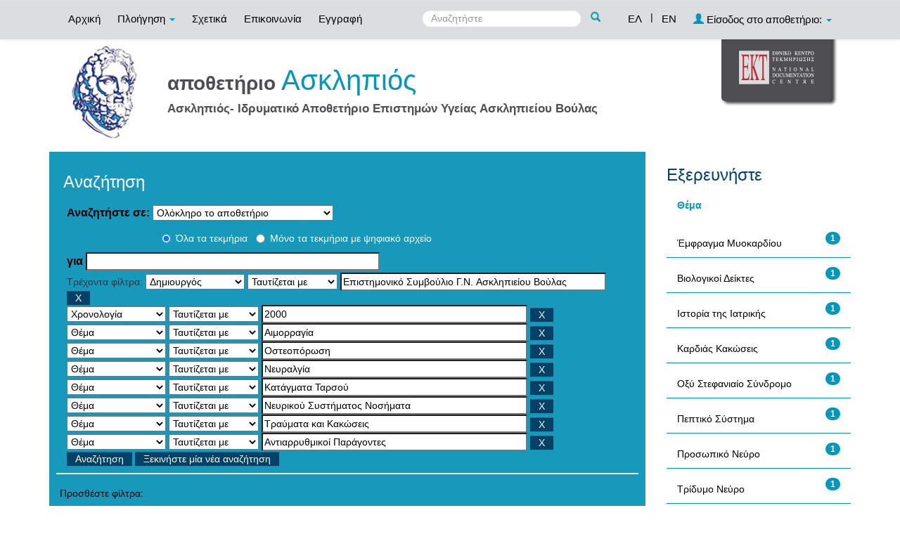

--- FILE ---
content_type: text/html;charset=UTF-8
request_url: https://repository-asklepieio.ekt.gr/asklepius/simple-search?query=&sort_by=score&order=asc&rpp=10&filter_field_1=search_dc.creator&filter_type_1=equals&filter_value_1=%CE%95%CF%80%CE%B9%CF%83%CF%84%CE%B7%CE%BC%CE%BF%CE%BD%CE%B9%CE%BA%CF%8C+%CE%A3%CF%85%CE%BC%CE%B2%CE%BF%CF%8D%CE%BB%CE%B9%CE%BF+%CE%93.%CE%9D.+%CE%91%CF%83%CE%BA%CE%BB%CE%B7%CF%80%CE%B9%CE%B5%CE%AF%CE%BF%CF%85+%CE%92%CE%BF%CF%8D%CE%BB%CE%B1%CF%82&filter_field_2=search_dc.date&filter_type_2=equals&filter_value_2=2000&filter_field_3=search_ekt.subject&filter_type_3=equals&filter_value_3=%CE%91%CE%B9%CE%BC%CE%BF%CF%81%CF%81%CE%B1%CE%B3%CE%AF%CE%B1&filter_field_4=search_ekt.subject&filter_type_4=equals&filter_value_4=%CE%9F%CF%83%CF%84%CE%B5%CE%BF%CF%80%CF%8C%CF%81%CF%89%CF%83%CE%B7&filter_field_5=search_ekt.subject&filter_type_5=equals&filter_value_5=%CE%9D%CE%B5%CF%85%CF%81%CE%B1%CE%BB%CE%B3%CE%AF%CE%B1&filter_field_6=search_ekt.subject&filter_type_6=equals&filter_value_6=%CE%9A%CE%B1%CF%84%CE%AC%CE%B3%CE%BC%CE%B1%CF%84%CE%B1+%CE%A4%CE%B1%CF%81%CF%83%CE%BF%CF%8D&filter_field_7=search_ekt.subject&filter_type_7=equals&filter_value_7=%CE%9D%CE%B5%CF%85%CF%81%CE%B9%CE%BA%CE%BF%CF%8D+%CE%A3%CF%85%CF%83%CF%84%CE%AE%CE%BC%CE%B1%CF%84%CE%BF%CF%82+%CE%9D%CE%BF%CF%83%CE%AE%CE%BC%CE%B1%CF%84%CE%B1&filter_field_8=search_ekt.subject&filter_type_8=equals&filter_value_8=%CE%A4%CF%81%CE%B1%CF%8D%CE%BC%CE%B1%CF%84%CE%B1+%CE%BA%CE%B1%CE%B9+%CE%9A%CE%B1%CE%BA%CF%8E%CF%83%CE%B5%CE%B9%CF%82&etal=0&filtername=search_ekt.subject&filterquery=%CE%91%CE%BD%CF%84%CE%B9%CE%B1%CF%81%CF%81%CF%85%CE%B8%CE%BC%CE%B9%CE%BA%CE%BF%CE%AF+%CE%A0%CE%B1%CF%81%CE%AC%CE%B3%CE%BF%CE%BD%CF%84%CE%B5%CF%82&filtertype=equals
body_size: 9463
content:























<!DOCTYPE html>
<html>
<head>
    <title>Γενικό Νοσοκομείο Ασκληπιείο Βούλας, Βιβλιοθήκη: Αναζήτηση</title>
    <meta http-equiv="Content-Type" content="text/html; charset=UTF-8" />
    <meta name="Generator" content="DSpace 4.2" />
    <meta name="viewport" content="width=device-width, initial-scale=1.0">
    <link rel="shortcut icon" href="/asklepius/favicon.ico" type="image/x-icon"/>
    <link rel="stylesheet" href="/asklepius/static/css/jquery-ui-1.10.3.custom/redmond/jquery-ui-1.10.3.custom.css" type="text/css" />
    <link rel="stylesheet" href="/asklepius/static/css/bootstrap/bootstrap.min.css" type="text/css" />
    <link rel="stylesheet" href="/asklepius/static/css/bootstrap/bootstrap-theme.min.css" type="text/css" />
    <link rel="stylesheet" href="/asklepius/static/css/bootstrap/dspace-theme.css" type="text/css" />
    <script type="59530384cdcd62c4cabda701-text/javascript" src="/asklepius/boxover.js" charset="utf-8"></script>
    <script type="59530384cdcd62c4cabda701-text/javascript" src="/asklepius/bsn.AutoSuggest_2.1.3.js" charset="utf-8"></script>
    <link rel="stylesheet" href="/asklepius/autosuggest_inquisitor.css" type="text/css" media="screen" charset="utf-8">
    
    <link rel="search" type="application/opensearchdescription+xml" href="/asklepius/open-search/description.xml" title="DSpace"/>
    

	
	
		<!-- Bootstrap styles -->
		<!-- <link rel="stylesheet" href="//netdna.bootstrapcdn.com/bootstrap/3.2.0/css/bootstrap.min.css"> -->
		<!-- Generic page styles -->
		<!-- <link rel="stylesheet" href="css/style.css"> -->
		<!-- blueimp Gallery styles -->
		<link rel="stylesheet" href="../fileupload/css/blueimp-gallery.min.css">
		<!-- CSS to style the file input field as button and adjust the Bootstrap progress bars -->
		<link rel="stylesheet" href="../fileupload/css/jquery.fileupload.css">
		<link rel="stylesheet" href="../fileupload/css/jquery.fileupload-ui.css">
		<!-- CSS adjustments for browsers with JavaScript disabled -->
		<noscript><link rel="stylesheet" href="../fileupload/css/jquery.fileupload-noscript.css"></noscript>
		<noscript><link rel="stylesheet" href="../fileupload/css/jquery.fileupload-ui-noscript.css"></noscript>
	
	
    <script type="59530384cdcd62c4cabda701-text/javascript" src="/asklepius/static/js/jquery/jquery-1.10.2.min.js"></script>
    <script type="59530384cdcd62c4cabda701-text/javascript" src='/asklepius/static/js/jquery/jquery-ui-1.10.3.custom.min.js'></script>
    <script type="59530384cdcd62c4cabda701-text/javascript" src='/asklepius/static/js/bootstrap/bootstrap.min.js'></script>
    <script type="59530384cdcd62c4cabda701-text/javascript" src='/asklepius/static/js/holder.js'></script>
    <script type="59530384cdcd62c4cabda701-text/javascript" src="/asklepius/utils.js"></script>
    <script type="59530384cdcd62c4cabda701-text/javascript" src="/asklepius/static/js/choice-support.js"> </script>
    <script type="59530384cdcd62c4cabda701-text/javascript" src="//s7.addthis.com/js/300/addthis_widget.js#pubid=ra-53b28ac202ac6926"></script>


    
    
    <script type="59530384cdcd62c4cabda701-text/javascript">
        var jQ = jQuery.noConflict();
        jQ(document).ready(function() {
            jQ( "#spellCheckQuery").click(function(){
                jQ("#query").val(jQ(this).attr('data-spell'));
                jQ("#main-query-submit").click();
            });
            jQ( "#filterquery" )
                    .autocomplete({
                        source: function( request, response ) {
                            jQ.ajax({
                                url: "/asklepius/json/discovery/autocomplete?query=&filter_field_1=search_dc.creator&filter_type_1=equals&filter_value_1=%CE%95%CF%80%CE%B9%CF%83%CF%84%CE%B7%CE%BC%CE%BF%CE%BD%CE%B9%CE%BA%CF%8C+%CE%A3%CF%85%CE%BC%CE%B2%CE%BF%CF%8D%CE%BB%CE%B9%CE%BF+%CE%93.%CE%9D.+%CE%91%CF%83%CE%BA%CE%BB%CE%B7%CF%80%CE%B9%CE%B5%CE%AF%CE%BF%CF%85+%CE%92%CE%BF%CF%8D%CE%BB%CE%B1%CF%82&filter_field_2=search_dc.date&filter_type_2=equals&filter_value_2=2000&filter_field_3=search_ekt.subject&filter_type_3=equals&filter_value_3=%CE%91%CE%B9%CE%BC%CE%BF%CF%81%CF%81%CE%B1%CE%B3%CE%AF%CE%B1&filter_field_4=search_ekt.subject&filter_type_4=equals&filter_value_4=%CE%9F%CF%83%CF%84%CE%B5%CE%BF%CF%80%CF%8C%CF%81%CF%89%CF%83%CE%B7&filter_field_5=search_ekt.subject&filter_type_5=equals&filter_value_5=%CE%9D%CE%B5%CF%85%CF%81%CE%B1%CE%BB%CE%B3%CE%AF%CE%B1&filter_field_6=search_ekt.subject&filter_type_6=equals&filter_value_6=%CE%9A%CE%B1%CF%84%CE%AC%CE%B3%CE%BC%CE%B1%CF%84%CE%B1+%CE%A4%CE%B1%CF%81%CF%83%CE%BF%CF%8D&filter_field_7=search_ekt.subject&filter_type_7=equals&filter_value_7=%CE%9D%CE%B5%CF%85%CF%81%CE%B9%CE%BA%CE%BF%CF%8D+%CE%A3%CF%85%CF%83%CF%84%CE%AE%CE%BC%CE%B1%CF%84%CE%BF%CF%82+%CE%9D%CE%BF%CF%83%CE%AE%CE%BC%CE%B1%CF%84%CE%B1&filter_field_8=search_ekt.subject&filter_type_8=equals&filter_value_8=%CE%A4%CF%81%CE%B1%CF%8D%CE%BC%CE%B1%CF%84%CE%B1+%CE%BA%CE%B1%CE%B9+%CE%9A%CE%B1%CE%BA%CF%8E%CF%83%CE%B5%CE%B9%CF%82&filter_field_9=search_ekt.subject&filter_type_9=equals&filter_value_9=%CE%91%CE%BD%CF%84%CE%B9%CE%B1%CF%81%CF%81%CF%85%CE%B8%CE%BC%CE%B9%CE%BA%CE%BF%CE%AF+%CE%A0%CE%B1%CF%81%CE%AC%CE%B3%CE%BF%CE%BD%CF%84%CE%B5%CF%82",
                                dataType: "json",
                                cache: false,
                                data: {
                                    auto_idx: jQ("#filtername").val(),
                                    auto_query: request.term,
                                    auto_sort: 'count',
                                    auto_type: jQ("#filtertype").val(),
                                    location: ''
                                },
                                success: function( data ) {
                                    response( jQ.map( data.autocomplete, function( item ) {
                                        var tmp_val = item.authorityKey;
                                        if (tmp_val == null || tmp_val == '')
                                        {
                                            tmp_val = item.displayedValue;
                                        }
                                        return {
                                            label: item.displayedValue + " (" + item.count + ")",
                                            value: tmp_val
                                        };
                                    }))
                                }
                            })
                        }
                    });
        });
        function validateFilters() {
            return document.getElementById("filterquery").value.length > 0;
        }
    </script>
    


    <!-- HTML5 shim and Respond.js IE8 support of HTML5 elements and media queries -->
    <!--[if lt IE 9]>
    <script src="/asklepius/static/js/html5shiv.js"></script>
    <script src="/asklepius/static/js/respond.min.js"></script>
    <![endif]-->
</head>



<body class="undernavigation">
<a class="sr-only" href="#content">Skip navigation</a>
<header class="navbar navbar-inverse navbar-fixed-top">
    
    <div class="container">
        



























       <div class="navbar-header">
         <button type="button" class="navbar-toggle" data-toggle="collapse" data-target=".navbar-collapse">
           <span class="icon-bar"></span>
           <span class="icon-bar"></span>
           <span class="icon-bar"></span>
         </button>

       </div>
       <nav class="collapse navbar-collapse bs-navbar-collapse" role="navigation">
         <ul class="nav navbar-nav">
           <li class=""><a href="/asklepius/">
		   
		   Αρχική</a></li>

           <li class="dropdown">
             <a href="#" class="dropdown-toggle" data-toggle="dropdown">
			 
		   Πλοήγηση <b class="caret"></b></a>
             <ul class="dropdown-menu">
               <li><a href="/asklepius/community-list">Συλλογές & Ομάδες Τεκμηρίων</a></li>
				<li class="divider"></li>
				<li class="dropdown-header">Πλοηγηθείτε ανά</li>
				

				
				      			<li><a href="/asklepius/browse?type=dctitle">Τίτλος</a></li>
					
				      			<li><a href="/asklepius/browse?type=dccreator">Δημιουργός</a></li>
					
				      			<li><a href="/asklepius/browse?type=dcdate">Χρονολογία</a></li>
					
				      			<li><a href="/asklepius/browse?type=ektsubject">Θέμα</a></li>
					
				      			<li><a href="/asklepius/browse?type=ekttypequalifiedB">Εξειδίκευση τύπου</a></li>
					

				
				
            </ul>
          </li>
          
		
		  <li class=""><a href="/asklepius/about">
		  
		   Σχετικά</a></li>
		  
		  
		  	<li class=""><a href="/asklepius/feedback">
			
		   Επικοινωνία</a> </li>
    	  
 
          
          <li><a href="/asklepius/register">
		  
		   Εγγραφή</a></li>
          
       </ul>
       <div class="nav navbar-nav navbar-right">
		<ul class="nav navbar-nav navbar-right">
			
			

            
            <li class="active"><a href="javascript:void(null)" onclick="if (!window.__cfRLUnblockHandlers) return false; changeLangTo('el')" data-cf-modified-59530384cdcd62c4cabda701-="">
                ΕΛ</a>
            </li>
            

            <li class="nav-sep">|</li>


            
            <li class=""><a href="javascript:void(null)" onclick="if (!window.__cfRLUnblockHandlers) return false; changeLangTo('en')" data-cf-modified-59530384cdcd62c4cabda701-="">
                EN</a>
            </li>
            
            
            
         <li class="dropdown">
         
             <a href="#" class="dropdown-toggle" data-toggle="dropdown"><span class="glyphicon glyphicon-user"></span> Είσοδος στο αποθετήριο: <b class="caret"></b></a>
	
             <ul class="dropdown-menu">
               <li><a href="/asklepius/mydspace">Το αποθετήριό μου</a></li>
               <li><a href="/asklepius/subscribe">Λάβετε ενημερώσεις<br/>με email</a></li>
               <li><a href="/asklepius/profile">Επεξεργαστείτε το προφίλ σας</a></li>

		
             </ul>
           </li>
          </ul>

	
	<form method="get" action="/asklepius/simple-search" class="navbar-form navbar-right" scope="search">
	    <div class="form-group">
          <input type="text" class="form-control" placeholder="Αναζητήστε" name="query" id="tequery" size="25"/>
        </div>
        <button type="submit" class="btn btn-primary"><span class="glyphicon glyphicon-search"></span></button>

	</form></div>
	
	
	<!-- Added to reload without loosing the parameters -->
    <script type="59530384cdcd62c4cabda701-text/javascript">
        function changeLangTo(locale) {
            var s = document.location.toString();
            
            if (s.indexOf("?") == -1) {
                document.location = document.location + '?locale=' + locale;
            } else {
            	var hasAnchor = false;
            	var location = s;
            	if (s.indexOf("#facetsanchor") != -1) {
            		hasAnchor = true;
            		location = s.replace("#facetsanchor", "");
            	}
            	if (location.indexOf("locale") == -1) {
                	location = location + '&locale=' + locale;
                } else if (s.indexOf("?locale") == -1) {
                	location = location.substring(0, location.indexOf("&locale"))
                            + location.substring(location.indexOf("&locale") + 10)
                            + '&locale=' + locale;
                } else {
                	location = location.substring(0, location.indexOf("?"))
                            + '?locale=' + locale
                            + location.substring(location.indexOf("?") + 10);
                }
            	
                if (hasAnchor){
                	location = location + "#facetsanchor";
                }
                
                document.location = location;
            }
        }
    </script>
    <!-- End of Script -->
    
    
    </nav>

    </div>
    
</header>

<main id="content" role="main">
    <div class="container banner" id="container_header">
        <!--<div class="row">
		<div class="col-md-9 brand">
		<h1>DSpace <small>JSPUI</small></h1>
        <h4>DSpace preserves and enables easy and open access to all types of digital content including text, images, moving images, mpegs and data sets</h4> <a href="http://www.dspace.org"><button class="btn btn-primary">Learn More</button></a>
        </div>-->

        
        		<div class="col-md-10 banner1">
					<div style="height:150px; float:left;" >
						<a href="/asklepius"><img class="pull-left" style="height:150px;" src="/asklepius/image/repo_logo_el.jpg" style="border:0"></a>
					</div>
					
					
					<div style="float:left; padding-left: 20px;">
					<div class="repo-title-div">
						<span class="repo">
							αποθετήριο
						</span>
						<span class="repo_name">
							Ασκληπιός
						</span>
					</div>
					<div class="repo-detail1-div">
						<span class="repo_details1">
							Ασκληπιός- Ιδρυματικό Αποθετήριο Επιστημών Υγείας Ασκληπιείου Βούλας
						</span>
					</div>
					
					<div class="repo-detail2-div">
						<span class="repo_details">
							
						</span>
					</div>
					</div>
					
				</div>
				<div class="col-md-2 banner2">
					<a href="http://www.ekt.gr/"><img class="pull-right" src="//footer.ekt.gr/footer/resources/image/logo_EKT.png"></a>
				</div>
			
            
			<div class="row banner-line"></div>
        </div>
    </div>
    
    <div class="container">
            
        <div class="row">
            <div class="col-md-9">
                    














































<div class="search_up" id="search_up_discovery">
    <h2>Αναζήτηση</h2>

    <div class="discovery-search-form panel panel-default">
            
        <div class="discovery-query panel-heading">
            <form action="simple-search" method="get">
                <label for="tlocation">
                    Αναζητήστε σε:
                </label>
                <select name="location" id="tlocation">
                    
                        
                    <option selected="selected" value="/">Ολόκληρο το αποθετήριο</option>
                    
                    <option value="11642/1" >
                        Τύποι τεκμηρίων</option>
                    
                    <option value="11642/2" >
                        &nbsp;&nbsp;Κείμενο</option>
                    
                    <option value="11642/5" >
                        &nbsp;&nbsp;Υλικό Προβολής & Βιντεοσκοπήσεις</option>
                    
                    <option value="11642/7" >
                        &nbsp;&nbsp;Δισδιάστατα Γραφικά</option>
                    
                    <option value="11642/9" >
                        &nbsp;&nbsp;Σύνολα Δεδομένων</option>
                    
                    <option value="11642/10" >
                        Ιατρική</option>
                    
                    <option value="11642/11" >
                        &nbsp;&nbsp;Καρδιολογία</option>
                    
                    <option value="11642/17" >
                        &nbsp;&nbsp;Ορθοπαιδική</option>
                    
                    <option value="11642/18" >
                        &nbsp;&nbsp;Ουρολογία</option>
                    
                    <option value="11642/56" >
                        &nbsp;&nbsp;Ιατρική</option>
                    
                    <option value="11642/668" >
                        &nbsp;&nbsp;Οδοντιατρική</option>
                    
                    <option value="11642/19" >
                        Νοσηλευτική</option>
                    
                    <option value="11642/20" >
                        &nbsp;&nbsp;Πρωτόκολλα & Διαδικασίες</option>
                    
                    <option value="11642/47" >
                        &nbsp;&nbsp;Νοσηλευτική</option>
                    
                    <option value="11642/21" >
                        Άλλες Επιστήμες Υγείας</option>
                    
                    <option value="11642/23" >
                        &nbsp;&nbsp;Φυσικοθεραπεία</option>
                    
                    <option value="11642/57" >
                        &nbsp;&nbsp;Επιστήμες Υγείας</option>
                    
                    <option value="11642/24" >
                        Διοίκηση στις Επιστήμες Υγείας</option>
                    
                    <option value="11642/25" >
                        &nbsp;&nbsp;Ιατρική Βιβλιοθηκονομία</option>
                    
                    <option value="11642/60" >
                        &nbsp;&nbsp;Διοίκηση Νοσοκομείων</option>
                    
                    <option value="11642/26" >
                        Πληροφορίες για Ασθενείς</option>
                    
                    <option value="11642/27" >
                        &nbsp;&nbsp;Πληροφορίες για Ασθενείς</option>
                    
                    <option value="11642/28" >
                        Iστορικό Αρχείο Ασκληπιείου</option>
                    
                    <option value="11642/29" >
                        &nbsp;&nbsp;Iστορικό Αρχείο Ασκληπιείου</option>
                    
                    <option value="11642/180" >
                        &nbsp;&nbsp;Ασκληπιειακά Χρονικά</option>
                                                    </select>
					
					
					<!-- Search only for items with full text digital file -->
					
						<div class="radio row">
							<div class="col-md-8 col-md-offset-2 col-sm-9 col-sm-offset-3 col-xs-9 col-xs-offset-3">
								
									<div class="row">
										<div class="col-md-3">
											<input type="radio" id="radio1" checked="checked" name="digonly" value="false">Όλα τα τεκμήρια</input>
										</div>
										<div class="col-md-6">
											<input type="radio" id="radio2" name="digonly" value="true">Μόνο τα τεκμήρια με ψηφιακό αρχείο</input>
										</div>
									</div>
								
							</div>
						</div>
					
		
		
                <label for="query">για</label>
                <input type="text" size="50" id="query" name="query" value=""/>

                
                <input type="hidden" value="10" name="rpp" />
                <input type="hidden" value="score" name="sort_by" />
                <input type="hidden" value="asc" name="order" />
                
                <div class="discovery-search-appliedFilters">
                    <span>Τρέχοντα φίλτρα:</span>
                    
                    <select id="filter_field_1" name="filter_field_1">
                        <option value="search_dc.title">Τίτλος</option><option value="search_dc.contributor">Συντελεστής</option><option value="search_dc.creator" selected="selected">Δημιουργός</option><option value="search_dc.date">Χρονολογία</option><option value="search_ekt.subject.keywords">Λέξεις-Κλειδιά</option><option value="search_ekt.subject">Θέμα</option><option value="search_ekt.type.qualifiedB">Εξειδίκευση τύπου </option><option value="search_dc.identifier">Προσδιοριστής</option>
                    </select>
                    <select id="filter_type_1" name="filter_type_1">
                        <option value="equals" selected="selected">Ταυτίζεται με</option><option value="contains">Περιέχει</option><option value="notequals">Δεν ταυτίζεται με</option><option value="notcontains">Δεν περιέχει</option>
                    </select>
                    <input type="text" id="filter_value_1" name="filter_value_1" value="&Epsilon;&pi;&iota;&sigma;&tau;&eta;&mu;&omicron;&nu;&iota;&kappa;&#972; &Sigma;&upsilon;&mu;&beta;&omicron;&#973;&lambda;&iota;&omicron; &Gamma;.&Nu;. &Alpha;&sigma;&kappa;&lambda;&eta;&pi;&iota;&epsilon;&#943;&omicron;&upsilon; &Beta;&omicron;&#973;&lambda;&alpha;&sigmaf;" size="45"/>
                    <input class="btn btn-default" type="submit" id="submit_filter_remove_1" name="submit_filter_remove_1" value="X" />
                    <br/>
                    
                    <select id="filter_field_2" name="filter_field_2">
                        <option value="search_dc.title">Τίτλος</option><option value="search_dc.contributor">Συντελεστής</option><option value="search_dc.creator">Δημιουργός</option><option value="search_dc.date" selected="selected">Χρονολογία</option><option value="search_ekt.subject.keywords">Λέξεις-Κλειδιά</option><option value="search_ekt.subject">Θέμα</option><option value="search_ekt.type.qualifiedB">Εξειδίκευση τύπου </option><option value="search_dc.identifier">Προσδιοριστής</option>
                    </select>
                    <select id="filter_type_2" name="filter_type_2">
                        <option value="equals" selected="selected">Ταυτίζεται με</option><option value="contains">Περιέχει</option><option value="notequals">Δεν ταυτίζεται με</option><option value="notcontains">Δεν περιέχει</option>
                    </select>
                    <input type="text" id="filter_value_2" name="filter_value_2" value="2000" size="45"/>
                    <input class="btn btn-default" type="submit" id="submit_filter_remove_2" name="submit_filter_remove_2" value="X" />
                    <br/>
                    
                    <select id="filter_field_3" name="filter_field_3">
                        <option value="search_dc.title">Τίτλος</option><option value="search_dc.contributor">Συντελεστής</option><option value="search_dc.creator">Δημιουργός</option><option value="search_dc.date">Χρονολογία</option><option value="search_ekt.subject.keywords">Λέξεις-Κλειδιά</option><option value="search_ekt.subject" selected="selected">Θέμα</option><option value="search_ekt.type.qualifiedB">Εξειδίκευση τύπου </option><option value="search_dc.identifier">Προσδιοριστής</option>
                    </select>
                    <select id="filter_type_3" name="filter_type_3">
                        <option value="equals" selected="selected">Ταυτίζεται με</option><option value="contains">Περιέχει</option><option value="notequals">Δεν ταυτίζεται με</option><option value="notcontains">Δεν περιέχει</option>
                    </select>
                    <input type="text" id="filter_value_3" name="filter_value_3" value="&Alpha;&iota;&mu;&omicron;&rho;&rho;&alpha;&gamma;&#943;&alpha;" size="45"/>
                    <input class="btn btn-default" type="submit" id="submit_filter_remove_3" name="submit_filter_remove_3" value="X" />
                    <br/>
                    
                    <select id="filter_field_4" name="filter_field_4">
                        <option value="search_dc.title">Τίτλος</option><option value="search_dc.contributor">Συντελεστής</option><option value="search_dc.creator">Δημιουργός</option><option value="search_dc.date">Χρονολογία</option><option value="search_ekt.subject.keywords">Λέξεις-Κλειδιά</option><option value="search_ekt.subject" selected="selected">Θέμα</option><option value="search_ekt.type.qualifiedB">Εξειδίκευση τύπου </option><option value="search_dc.identifier">Προσδιοριστής</option>
                    </select>
                    <select id="filter_type_4" name="filter_type_4">
                        <option value="equals" selected="selected">Ταυτίζεται με</option><option value="contains">Περιέχει</option><option value="notequals">Δεν ταυτίζεται με</option><option value="notcontains">Δεν περιέχει</option>
                    </select>
                    <input type="text" id="filter_value_4" name="filter_value_4" value="&Omicron;&sigma;&tau;&epsilon;&omicron;&pi;&#972;&rho;&omega;&sigma;&eta;" size="45"/>
                    <input class="btn btn-default" type="submit" id="submit_filter_remove_4" name="submit_filter_remove_4" value="X" />
                    <br/>
                    
                    <select id="filter_field_5" name="filter_field_5">
                        <option value="search_dc.title">Τίτλος</option><option value="search_dc.contributor">Συντελεστής</option><option value="search_dc.creator">Δημιουργός</option><option value="search_dc.date">Χρονολογία</option><option value="search_ekt.subject.keywords">Λέξεις-Κλειδιά</option><option value="search_ekt.subject" selected="selected">Θέμα</option><option value="search_ekt.type.qualifiedB">Εξειδίκευση τύπου </option><option value="search_dc.identifier">Προσδιοριστής</option>
                    </select>
                    <select id="filter_type_5" name="filter_type_5">
                        <option value="equals" selected="selected">Ταυτίζεται με</option><option value="contains">Περιέχει</option><option value="notequals">Δεν ταυτίζεται με</option><option value="notcontains">Δεν περιέχει</option>
                    </select>
                    <input type="text" id="filter_value_5" name="filter_value_5" value="&Nu;&epsilon;&upsilon;&rho;&alpha;&lambda;&gamma;&#943;&alpha;" size="45"/>
                    <input class="btn btn-default" type="submit" id="submit_filter_remove_5" name="submit_filter_remove_5" value="X" />
                    <br/>
                    
                    <select id="filter_field_6" name="filter_field_6">
                        <option value="search_dc.title">Τίτλος</option><option value="search_dc.contributor">Συντελεστής</option><option value="search_dc.creator">Δημιουργός</option><option value="search_dc.date">Χρονολογία</option><option value="search_ekt.subject.keywords">Λέξεις-Κλειδιά</option><option value="search_ekt.subject" selected="selected">Θέμα</option><option value="search_ekt.type.qualifiedB">Εξειδίκευση τύπου </option><option value="search_dc.identifier">Προσδιοριστής</option>
                    </select>
                    <select id="filter_type_6" name="filter_type_6">
                        <option value="equals" selected="selected">Ταυτίζεται με</option><option value="contains">Περιέχει</option><option value="notequals">Δεν ταυτίζεται με</option><option value="notcontains">Δεν περιέχει</option>
                    </select>
                    <input type="text" id="filter_value_6" name="filter_value_6" value="&Kappa;&alpha;&tau;&#940;&gamma;&mu;&alpha;&tau;&alpha; &Tau;&alpha;&rho;&sigma;&omicron;&#973;" size="45"/>
                    <input class="btn btn-default" type="submit" id="submit_filter_remove_6" name="submit_filter_remove_6" value="X" />
                    <br/>
                    
                    <select id="filter_field_7" name="filter_field_7">
                        <option value="search_dc.title">Τίτλος</option><option value="search_dc.contributor">Συντελεστής</option><option value="search_dc.creator">Δημιουργός</option><option value="search_dc.date">Χρονολογία</option><option value="search_ekt.subject.keywords">Λέξεις-Κλειδιά</option><option value="search_ekt.subject" selected="selected">Θέμα</option><option value="search_ekt.type.qualifiedB">Εξειδίκευση τύπου </option><option value="search_dc.identifier">Προσδιοριστής</option>
                    </select>
                    <select id="filter_type_7" name="filter_type_7">
                        <option value="equals" selected="selected">Ταυτίζεται με</option><option value="contains">Περιέχει</option><option value="notequals">Δεν ταυτίζεται με</option><option value="notcontains">Δεν περιέχει</option>
                    </select>
                    <input type="text" id="filter_value_7" name="filter_value_7" value="&Nu;&epsilon;&upsilon;&rho;&iota;&kappa;&omicron;&#973; &Sigma;&upsilon;&sigma;&tau;&#942;&mu;&alpha;&tau;&omicron;&sigmaf; &Nu;&omicron;&sigma;&#942;&mu;&alpha;&tau;&alpha;" size="45"/>
                    <input class="btn btn-default" type="submit" id="submit_filter_remove_7" name="submit_filter_remove_7" value="X" />
                    <br/>
                    
                    <select id="filter_field_8" name="filter_field_8">
                        <option value="search_dc.title">Τίτλος</option><option value="search_dc.contributor">Συντελεστής</option><option value="search_dc.creator">Δημιουργός</option><option value="search_dc.date">Χρονολογία</option><option value="search_ekt.subject.keywords">Λέξεις-Κλειδιά</option><option value="search_ekt.subject" selected="selected">Θέμα</option><option value="search_ekt.type.qualifiedB">Εξειδίκευση τύπου </option><option value="search_dc.identifier">Προσδιοριστής</option>
                    </select>
                    <select id="filter_type_8" name="filter_type_8">
                        <option value="equals" selected="selected">Ταυτίζεται με</option><option value="contains">Περιέχει</option><option value="notequals">Δεν ταυτίζεται με</option><option value="notcontains">Δεν περιέχει</option>
                    </select>
                    <input type="text" id="filter_value_8" name="filter_value_8" value="&Tau;&rho;&alpha;&#973;&mu;&alpha;&tau;&alpha; &kappa;&alpha;&iota; &Kappa;&alpha;&kappa;&#974;&sigma;&epsilon;&iota;&sigmaf;" size="45"/>
                    <input class="btn btn-default" type="submit" id="submit_filter_remove_8" name="submit_filter_remove_8" value="X" />
                    <br/>
                    
                    <select id="filter_field_9" name="filter_field_9">
                        <option value="search_dc.title">Τίτλος</option><option value="search_dc.contributor">Συντελεστής</option><option value="search_dc.creator">Δημιουργός</option><option value="search_dc.date">Χρονολογία</option><option value="search_ekt.subject.keywords">Λέξεις-Κλειδιά</option><option value="search_ekt.subject" selected="selected">Θέμα</option><option value="search_ekt.type.qualifiedB">Εξειδίκευση τύπου </option><option value="search_dc.identifier">Προσδιοριστής</option>
                    </select>
                    <select id="filter_type_9" name="filter_type_9">
                        <option value="equals" selected="selected">Ταυτίζεται με</option><option value="contains">Περιέχει</option><option value="notequals">Δεν ταυτίζεται με</option><option value="notcontains">Δεν περιέχει</option>
                    </select>
                    <input type="text" id="filter_value_9" name="filter_value_9" value="&Alpha;&nu;&tau;&iota;&alpha;&rho;&rho;&upsilon;&theta;&mu;&iota;&kappa;&omicron;&#943; &Pi;&alpha;&rho;&#940;&gamma;&omicron;&nu;&tau;&epsilon;&sigmaf;" size="45"/>
                    <input class="btn btn-default" type="submit" id="submit_filter_remove_9" name="submit_filter_remove_9" value="X" />
                    <br/>
                    
                </div>
                

                <input type="submit" id="main-query-submit" class="btn btn-primary" value="Αναζήτηση" />
                <a class="btn btn-default" href="/asklepius/simple-search">Ξεκινήστε μία νέα αναζήτηση</a>

            </form>
        </div>
    </div>
    
    <div class="discovery-search-filters panel-body">
        <h5>Προσθέστε φίλτρα:</h5>
        <!--<p class="discovery-search-filters-hint"--><!--fmt:message key="jsp.search.filter.hint" /></p-->
        <form action="simple-search" method="get">
            <input type="hidden" value="" name="location" />
            <input type="hidden" value="" name="query" />
            
            <input type="hidden" id="filter_field_1" name="filter_field_1" value="search_dc.creator" />
            <input type="hidden" id="filter_type_1" name="filter_type_1" value="equals" />
            <input type="hidden" id="filter_value_1" name="filter_value_1" value="&Epsilon;&pi;&iota;&sigma;&tau;&eta;&mu;&omicron;&nu;&iota;&kappa;&#972; &Sigma;&upsilon;&mu;&beta;&omicron;&#973;&lambda;&iota;&omicron; &Gamma;.&Nu;. &Alpha;&sigma;&kappa;&lambda;&eta;&pi;&iota;&epsilon;&#943;&omicron;&upsilon; &Beta;&omicron;&#973;&lambda;&alpha;&sigmaf;" />
            
            <input type="hidden" id="filter_field_2" name="filter_field_2" value="search_dc.date" />
            <input type="hidden" id="filter_type_2" name="filter_type_2" value="equals" />
            <input type="hidden" id="filter_value_2" name="filter_value_2" value="2000" />
            
            <input type="hidden" id="filter_field_3" name="filter_field_3" value="search_ekt.subject" />
            <input type="hidden" id="filter_type_3" name="filter_type_3" value="equals" />
            <input type="hidden" id="filter_value_3" name="filter_value_3" value="&Alpha;&iota;&mu;&omicron;&rho;&rho;&alpha;&gamma;&#943;&alpha;" />
            
            <input type="hidden" id="filter_field_4" name="filter_field_4" value="search_ekt.subject" />
            <input type="hidden" id="filter_type_4" name="filter_type_4" value="equals" />
            <input type="hidden" id="filter_value_4" name="filter_value_4" value="&Omicron;&sigma;&tau;&epsilon;&omicron;&pi;&#972;&rho;&omega;&sigma;&eta;" />
            
            <input type="hidden" id="filter_field_5" name="filter_field_5" value="search_ekt.subject" />
            <input type="hidden" id="filter_type_5" name="filter_type_5" value="equals" />
            <input type="hidden" id="filter_value_5" name="filter_value_5" value="&Nu;&epsilon;&upsilon;&rho;&alpha;&lambda;&gamma;&#943;&alpha;" />
            
            <input type="hidden" id="filter_field_6" name="filter_field_6" value="search_ekt.subject" />
            <input type="hidden" id="filter_type_6" name="filter_type_6" value="equals" />
            <input type="hidden" id="filter_value_6" name="filter_value_6" value="&Kappa;&alpha;&tau;&#940;&gamma;&mu;&alpha;&tau;&alpha; &Tau;&alpha;&rho;&sigma;&omicron;&#973;" />
            
            <input type="hidden" id="filter_field_7" name="filter_field_7" value="search_ekt.subject" />
            <input type="hidden" id="filter_type_7" name="filter_type_7" value="equals" />
            <input type="hidden" id="filter_value_7" name="filter_value_7" value="&Nu;&epsilon;&upsilon;&rho;&iota;&kappa;&omicron;&#973; &Sigma;&upsilon;&sigma;&tau;&#942;&mu;&alpha;&tau;&omicron;&sigmaf; &Nu;&omicron;&sigma;&#942;&mu;&alpha;&tau;&alpha;" />
            
            <input type="hidden" id="filter_field_8" name="filter_field_8" value="search_ekt.subject" />
            <input type="hidden" id="filter_type_8" name="filter_type_8" value="equals" />
            <input type="hidden" id="filter_value_8" name="filter_value_8" value="&Tau;&rho;&alpha;&#973;&mu;&alpha;&tau;&alpha; &kappa;&alpha;&iota; &Kappa;&alpha;&kappa;&#974;&sigma;&epsilon;&iota;&sigmaf;" />
            
            <input type="hidden" id="filter_field_9" name="filter_field_9" value="search_ekt.subject" />
            <input type="hidden" id="filter_type_9" name="filter_type_9" value="equals" />
            <input type="hidden" id="filter_value_9" name="filter_value_9" value="&Alpha;&nu;&tau;&iota;&alpha;&rho;&rho;&upsilon;&theta;&mu;&iota;&kappa;&omicron;&#943; &Pi;&alpha;&rho;&#940;&gamma;&omicron;&nu;&tau;&epsilon;&sigmaf;" />
            
            <select id="filtername" name="filtername">
                <option value="search_dc.title">Τίτλος</option><option value="search_dc.contributor">Συντελεστής</option><option value="search_dc.creator">Δημιουργός</option><option value="search_dc.date">Χρονολογία</option><option value="search_ekt.subject.keywords">Λέξεις-Κλειδιά</option><option value="search_ekt.subject">Θέμα</option><option value="search_ekt.type.qualifiedB">Εξειδίκευση τύπου </option><option value="search_dc.identifier">Προσδιοριστής</option>
            </select>
            <select id="filtertype" name="filtertype">
                <option value="equals">Ταυτίζεται με</option><option value="contains">Περιέχει</option><option value="notequals">Δεν ταυτίζεται με</option><option value="notcontains">Δεν περιέχει</option>
            </select>
            <input type="text" id="filterquery" name="filterquery" size="45" required="required" />
            <input type="hidden" value="10" name="rpp" />
            <input type="hidden" value="score" name="sort_by" />
            <input type="hidden" value="asc" name="order" />
            <input class="btn btn-default" type="submit" value="Προσθέστε" onclick="if (!window.__cfRLUnblockHandlers) return false; return validateFilters()" data-cf-modified-59530384cdcd62c4cabda701-="" />
        </form>
    </div>
</div>



<div class="search_controls">
    <div class="discovery-pagination-controls panel-footer">
        <form class="discovery_search_controls_form" action="simple-search" method="get">
            <input type="hidden" value="" name="location" />
            <input type="hidden" value="" name="query" />
            
            <input type="hidden" id="filter_field_1" name="filter_field_1" value="search_dc.creator" />
            <input type="hidden" id="filter_type_1" name="filter_type_1" value="equals" />
            <input type="hidden" id="filter_value_1" name="filter_value_1" value="&Epsilon;&pi;&iota;&sigma;&tau;&eta;&mu;&omicron;&nu;&iota;&kappa;&#972; &Sigma;&upsilon;&mu;&beta;&omicron;&#973;&lambda;&iota;&omicron; &Gamma;.&Nu;. &Alpha;&sigma;&kappa;&lambda;&eta;&pi;&iota;&epsilon;&#943;&omicron;&upsilon; &Beta;&omicron;&#973;&lambda;&alpha;&sigmaf;" />
            
            <input type="hidden" id="filter_field_2" name="filter_field_2" value="search_dc.date" />
            <input type="hidden" id="filter_type_2" name="filter_type_2" value="equals" />
            <input type="hidden" id="filter_value_2" name="filter_value_2" value="2000" />
            
            <input type="hidden" id="filter_field_3" name="filter_field_3" value="search_ekt.subject" />
            <input type="hidden" id="filter_type_3" name="filter_type_3" value="equals" />
            <input type="hidden" id="filter_value_3" name="filter_value_3" value="&Alpha;&iota;&mu;&omicron;&rho;&rho;&alpha;&gamma;&#943;&alpha;" />
            
            <input type="hidden" id="filter_field_4" name="filter_field_4" value="search_ekt.subject" />
            <input type="hidden" id="filter_type_4" name="filter_type_4" value="equals" />
            <input type="hidden" id="filter_value_4" name="filter_value_4" value="&Omicron;&sigma;&tau;&epsilon;&omicron;&pi;&#972;&rho;&omega;&sigma;&eta;" />
            
            <input type="hidden" id="filter_field_5" name="filter_field_5" value="search_ekt.subject" />
            <input type="hidden" id="filter_type_5" name="filter_type_5" value="equals" />
            <input type="hidden" id="filter_value_5" name="filter_value_5" value="&Nu;&epsilon;&upsilon;&rho;&alpha;&lambda;&gamma;&#943;&alpha;" />
            
            <input type="hidden" id="filter_field_6" name="filter_field_6" value="search_ekt.subject" />
            <input type="hidden" id="filter_type_6" name="filter_type_6" value="equals" />
            <input type="hidden" id="filter_value_6" name="filter_value_6" value="&Kappa;&alpha;&tau;&#940;&gamma;&mu;&alpha;&tau;&alpha; &Tau;&alpha;&rho;&sigma;&omicron;&#973;" />
            
            <input type="hidden" id="filter_field_7" name="filter_field_7" value="search_ekt.subject" />
            <input type="hidden" id="filter_type_7" name="filter_type_7" value="equals" />
            <input type="hidden" id="filter_value_7" name="filter_value_7" value="&Nu;&epsilon;&upsilon;&rho;&iota;&kappa;&omicron;&#973; &Sigma;&upsilon;&sigma;&tau;&#942;&mu;&alpha;&tau;&omicron;&sigmaf; &Nu;&omicron;&sigma;&#942;&mu;&alpha;&tau;&alpha;" />
            
            <input type="hidden" id="filter_field_8" name="filter_field_8" value="search_ekt.subject" />
            <input type="hidden" id="filter_type_8" name="filter_type_8" value="equals" />
            <input type="hidden" id="filter_value_8" name="filter_value_8" value="&Tau;&rho;&alpha;&#973;&mu;&alpha;&tau;&alpha; &kappa;&alpha;&iota; &Kappa;&alpha;&kappa;&#974;&sigma;&epsilon;&iota;&sigmaf;" />
            
            <input type="hidden" id="filter_field_9" name="filter_field_9" value="search_ekt.subject" />
            <input type="hidden" id="filter_type_9" name="filter_type_9" value="equals" />
            <input type="hidden" id="filter_value_9" name="filter_value_9" value="&Alpha;&nu;&tau;&iota;&alpha;&rho;&rho;&upsilon;&theta;&mu;&iota;&kappa;&omicron;&#943; &Pi;&alpha;&rho;&#940;&gamma;&omicron;&nu;&tau;&epsilon;&sigmaf;" />
            
            <label for="rpp">Αποτελέσματα/Σελίδα</label>
            <select name="rpp">
                
                <option value="5" >5</option>
                
                <option value="10" selected="selected">10</option>
                
                <option value="15" >15</option>
                
                <option value="20" >20</option>
                
                <option value="25" >25</option>
                
                <option value="30" >30</option>
                
                <option value="35" >35</option>
                
                <option value="40" >40</option>
                
                <option value="45" >45</option>
                
                <option value="50" >50</option>
                
                <option value="55" >55</option>
                
                <option value="60" >60</option>
                
                <option value="65" >65</option>
                
                <option value="70" >70</option>
                
                <option value="75" >75</option>
                
                <option value="80" >80</option>
                
                <option value="85" >85</option>
                
                <option value="90" >90</option>
                
                <option value="95" >95</option>
                
                <option value="100" >100</option>
                
            </select>
            &nbsp;|&nbsp;
            
            <label for="sort_by">Ταξινόμηση ανά</label>
            <select name="sort_by">
                <option value="score">Συνάφεια</option>
                 <option value="dc.title_sort" >Τίτλο</option> <option value="dc.date_sort" >???search.sort-by.dc.date_sort???</option>
            </select>
            
            <label for="order">Σε σειρά</label>
            <select name="order">
                <option value="ASC" selected="selected">Αύξουσα</option>
                <option value="DESC" >Φθίνουσα</option>
            </select>
            
            <input class="btn btn-default" type="submit" name="submit_search" value="Ανανέωση" />

            
        </form>
    </div>
</div>


<div class="discovery-result-pagination row container">
    
        
    <div class="search_controls_pagination">
        <div class="alert alert-info">Αποτελέσματα <b>1-1</b> από <b>1</b>
        </div>
        <ul class="pagination pull-right">
            <li class="disabled"><span>προηγούμενο</span></li>

            <li class="active"><span>1</span></li>

            <li class="disabled"><span>επόμενο</span></li>
        </ul>
    </div>
    <!-- give a content to the div -->
</div>
<div class="discovery-result-results">
    

    

    



    <!-- START - addition for exporting search results items in a citation format -->
    
    <form action="/asklepius/citation"  id="select-format" method="post">

        <div class="info">
            <h2>Εξαγωγή σε:</h2>
        </div>
        <select name="format" style="margin-bottom: 20px;margin-left: 20px;width: 300px;">
            <option value="">Επιλέξτε στυλ βιβλιογραφικής αναφοράς</option>
            
            <option value="apa">APA - American Psychological Association</option>
            
            <option value="harvard1">Harvard</option>
            
        </select>
        <input type="submit" id="ekt_submit_button" name="submit_button" value="text">
        <input type="submit" id="ekt_submit_button" name="submit_button" value="html">
        <input type="submit" id="ekt_submit_button" name="submit_button" value="word">
        <input type="submit" id="ekt_submit_button" name="submit_button" value="pdf">
    </form>
    <br/>
    
    <!-- END - addition for exporting search results items in a citation format -->


    <div class="panel panel-info">
        <div class="panel-heading">Αποτελέσματα σε τεκμήρια:</div>
		
			<table align="center" class="table" summary="This table browses all dspace content">
<tr>
<th id="t1" class="oddRowEvenCol sign_type_th">Τύπος</th><th id="t2" class="oddRowOddCol">Τίτλος</th><th id="t3" class="oddRowEvenCol">Δημιουργός</th><th id="t4" class="oddRowOddCol">Χρονολογία</th><th id="t5" class="oddRowEvenCol sign_availability_th">Διαθεσιμότητα</th></tr><tr><td headers="t1" class="evenRowEvenCol sign_type_tr" ><div class="sign_type_class glyphicon glyphicon-book"  title="Κείμενο"/></td><td headers="t2" class="evenRowOddCol" ><a href="/asklepius/handle/11642/491">Ασκληπιειακά&#x20;Χρονικά&#x20;2000,&#x20;1(2)&#x20;[Τεύχος&#x20;Περιοδικού]</a></td><td headers="t3" class="evenRowEvenCol" ><em><a href="/asklepius/browse?type=dccreator&amp;value=%CE%95%CF%80%CE%B9%CF%83%CF%84%CE%B7%CE%BC%CE%BF%CE%BD%CE%B9%CE%BA%CF%8C+%CE%A3%CF%85%CE%BC%CE%B2%CE%BF%CF%8D%CE%BB%CE%B9%CE%BF+%CE%93.%CE%9D.+%CE%91%CF%83%CE%BA%CE%BB%CE%B7%CF%80%CE%B9%CE%B5%CE%AF%CE%BF%CF%85+%CE%92%CE%BF%CF%8D%CE%BB%CE%B1%CF%82&amp;value_lang=en">Επιστημονικό&#x20;Συμβούλιο&#x20;Γ.Ν.&#x20;Ασκληπιείου&#x20;Βούλας</a></em></td><td headers="t4" class="evenRowOddCol" nowrap="nowrap">2000</td><td headers="t5" class="evenRowEvenCol sign_availability_tr" ><div class="sign_availability_class glyphicon glyphicon-eye-open"  title="Διαθέσιμο"/></td></tr>
</table>

		
    </div>

    
</div>

<div class="search_controls_pagination">
    <div class="alert alert-info">Αποτελέσματα <b>1-1</b> από <b>1</b>
    </div>
    <ul class="pagination pull-right">
        <li class="disabled"><span>προηγούμενο</span></li>

        <li class="active"><span>1</span></li>

        <li class="disabled"><span>επόμενο</span></li>
    </ul>
</div>






    

	
	
    


















</div>
<div class="col-md-3">
    
	
    <h3 class="facets">Εξερευνήστε</h3>
    <div id="facets" class="facetsBox">

        <div id="facet_search_ekt.subject" class="panel panel-success">
        <div class="panel-heading">Θέμα</div>
        <ul class="list-group"><li class="list-group-item"><span class="badge">1</span> <a href="/asklepius/simple-search?query=&amp;sort_by=score&amp;order=asc&amp;rpp=10&amp;filter_field_1=search_dc.creator&amp;filter_type_1=equals&amp;filter_value_1=%CE%95%CF%80%CE%B9%CF%83%CF%84%CE%B7%CE%BC%CE%BF%CE%BD%CE%B9%CE%BA%CF%8C+%CE%A3%CF%85%CE%BC%CE%B2%CE%BF%CF%8D%CE%BB%CE%B9%CE%BF+%CE%93.%CE%9D.+%CE%91%CF%83%CE%BA%CE%BB%CE%B7%CF%80%CE%B9%CE%B5%CE%AF%CE%BF%CF%85+%CE%92%CE%BF%CF%8D%CE%BB%CE%B1%CF%82&amp;filter_field_2=search_dc.date&amp;filter_type_2=equals&amp;filter_value_2=2000&amp;filter_field_3=search_ekt.subject&amp;filter_type_3=equals&amp;filter_value_3=%CE%91%CE%B9%CE%BC%CE%BF%CF%81%CF%81%CE%B1%CE%B3%CE%AF%CE%B1&amp;filter_field_4=search_ekt.subject&amp;filter_type_4=equals&amp;filter_value_4=%CE%9F%CF%83%CF%84%CE%B5%CE%BF%CF%80%CF%8C%CF%81%CF%89%CF%83%CE%B7&amp;filter_field_5=search_ekt.subject&amp;filter_type_5=equals&amp;filter_value_5=%CE%9D%CE%B5%CF%85%CF%81%CE%B1%CE%BB%CE%B3%CE%AF%CE%B1&amp;filter_field_6=search_ekt.subject&amp;filter_type_6=equals&amp;filter_value_6=%CE%9A%CE%B1%CF%84%CE%AC%CE%B3%CE%BC%CE%B1%CF%84%CE%B1+%CE%A4%CE%B1%CF%81%CF%83%CE%BF%CF%8D&amp;filter_field_7=search_ekt.subject&amp;filter_type_7=equals&amp;filter_value_7=%CE%9D%CE%B5%CF%85%CF%81%CE%B9%CE%BA%CE%BF%CF%8D+%CE%A3%CF%85%CF%83%CF%84%CE%AE%CE%BC%CE%B1%CF%84%CE%BF%CF%82+%CE%9D%CE%BF%CF%83%CE%AE%CE%BC%CE%B1%CF%84%CE%B1&amp;filter_field_8=search_ekt.subject&amp;filter_type_8=equals&amp;filter_value_8=%CE%A4%CF%81%CE%B1%CF%8D%CE%BC%CE%B1%CF%84%CE%B1+%CE%BA%CE%B1%CE%B9+%CE%9A%CE%B1%CE%BA%CF%8E%CF%83%CE%B5%CE%B9%CF%82&amp;filter_field_9=search_ekt.subject&amp;filter_type_9=equals&amp;filter_value_9=%CE%91%CE%BD%CF%84%CE%B9%CE%B1%CF%81%CF%81%CF%85%CE%B8%CE%BC%CE%B9%CE%BA%CE%BF%CE%AF+%CE%A0%CE%B1%CF%81%CE%AC%CE%B3%CE%BF%CE%BD%CF%84%CE%B5%CF%82&amp;etal=0&amp;filtername=search_ekt.subject&amp;filterquery=%CE%88%CE%BC%CF%86%CF%81%CE%B1%CE%B3%CE%BC%CE%B1+%CE%9C%CF%85%CE%BF%CE%BA%CE%B1%CF%81%CE%B4%CE%AF%CE%BF%CF%85&amp;filtertype=equals"
                                                                                             title="Φιλτράρετε ανά Έμφραγμα Μυοκαρδίου">
            Έμφραγμα Μυοκαρδίου</a></li><li class="list-group-item"><span class="badge">1</span> <a href="/asklepius/simple-search?query=&amp;sort_by=score&amp;order=asc&amp;rpp=10&amp;filter_field_1=search_dc.creator&amp;filter_type_1=equals&amp;filter_value_1=%CE%95%CF%80%CE%B9%CF%83%CF%84%CE%B7%CE%BC%CE%BF%CE%BD%CE%B9%CE%BA%CF%8C+%CE%A3%CF%85%CE%BC%CE%B2%CE%BF%CF%8D%CE%BB%CE%B9%CE%BF+%CE%93.%CE%9D.+%CE%91%CF%83%CE%BA%CE%BB%CE%B7%CF%80%CE%B9%CE%B5%CE%AF%CE%BF%CF%85+%CE%92%CE%BF%CF%8D%CE%BB%CE%B1%CF%82&amp;filter_field_2=search_dc.date&amp;filter_type_2=equals&amp;filter_value_2=2000&amp;filter_field_3=search_ekt.subject&amp;filter_type_3=equals&amp;filter_value_3=%CE%91%CE%B9%CE%BC%CE%BF%CF%81%CF%81%CE%B1%CE%B3%CE%AF%CE%B1&amp;filter_field_4=search_ekt.subject&amp;filter_type_4=equals&amp;filter_value_4=%CE%9F%CF%83%CF%84%CE%B5%CE%BF%CF%80%CF%8C%CF%81%CF%89%CF%83%CE%B7&amp;filter_field_5=search_ekt.subject&amp;filter_type_5=equals&amp;filter_value_5=%CE%9D%CE%B5%CF%85%CF%81%CE%B1%CE%BB%CE%B3%CE%AF%CE%B1&amp;filter_field_6=search_ekt.subject&amp;filter_type_6=equals&amp;filter_value_6=%CE%9A%CE%B1%CF%84%CE%AC%CE%B3%CE%BC%CE%B1%CF%84%CE%B1+%CE%A4%CE%B1%CF%81%CF%83%CE%BF%CF%8D&amp;filter_field_7=search_ekt.subject&amp;filter_type_7=equals&amp;filter_value_7=%CE%9D%CE%B5%CF%85%CF%81%CE%B9%CE%BA%CE%BF%CF%8D+%CE%A3%CF%85%CF%83%CF%84%CE%AE%CE%BC%CE%B1%CF%84%CE%BF%CF%82+%CE%9D%CE%BF%CF%83%CE%AE%CE%BC%CE%B1%CF%84%CE%B1&amp;filter_field_8=search_ekt.subject&amp;filter_type_8=equals&amp;filter_value_8=%CE%A4%CF%81%CE%B1%CF%8D%CE%BC%CE%B1%CF%84%CE%B1+%CE%BA%CE%B1%CE%B9+%CE%9A%CE%B1%CE%BA%CF%8E%CF%83%CE%B5%CE%B9%CF%82&amp;filter_field_9=search_ekt.subject&amp;filter_type_9=equals&amp;filter_value_9=%CE%91%CE%BD%CF%84%CE%B9%CE%B1%CF%81%CF%81%CF%85%CE%B8%CE%BC%CE%B9%CE%BA%CE%BF%CE%AF+%CE%A0%CE%B1%CF%81%CE%AC%CE%B3%CE%BF%CE%BD%CF%84%CE%B5%CF%82&amp;etal=0&amp;filtername=search_ekt.subject&amp;filterquery=%CE%92%CE%B9%CE%BF%CE%BB%CE%BF%CE%B3%CE%B9%CE%BA%CE%BF%CE%AF+%CE%94%CE%B5%CE%AF%CE%BA%CF%84%CE%B5%CF%82&amp;filtertype=equals"
                                                                                             title="Φιλτράρετε ανά Βιολογικοί Δείκτες">
            Βιολογικοί Δείκτες</a></li><li class="list-group-item"><span class="badge">1</span> <a href="/asklepius/simple-search?query=&amp;sort_by=score&amp;order=asc&amp;rpp=10&amp;filter_field_1=search_dc.creator&amp;filter_type_1=equals&amp;filter_value_1=%CE%95%CF%80%CE%B9%CF%83%CF%84%CE%B7%CE%BC%CE%BF%CE%BD%CE%B9%CE%BA%CF%8C+%CE%A3%CF%85%CE%BC%CE%B2%CE%BF%CF%8D%CE%BB%CE%B9%CE%BF+%CE%93.%CE%9D.+%CE%91%CF%83%CE%BA%CE%BB%CE%B7%CF%80%CE%B9%CE%B5%CE%AF%CE%BF%CF%85+%CE%92%CE%BF%CF%8D%CE%BB%CE%B1%CF%82&amp;filter_field_2=search_dc.date&amp;filter_type_2=equals&amp;filter_value_2=2000&amp;filter_field_3=search_ekt.subject&amp;filter_type_3=equals&amp;filter_value_3=%CE%91%CE%B9%CE%BC%CE%BF%CF%81%CF%81%CE%B1%CE%B3%CE%AF%CE%B1&amp;filter_field_4=search_ekt.subject&amp;filter_type_4=equals&amp;filter_value_4=%CE%9F%CF%83%CF%84%CE%B5%CE%BF%CF%80%CF%8C%CF%81%CF%89%CF%83%CE%B7&amp;filter_field_5=search_ekt.subject&amp;filter_type_5=equals&amp;filter_value_5=%CE%9D%CE%B5%CF%85%CF%81%CE%B1%CE%BB%CE%B3%CE%AF%CE%B1&amp;filter_field_6=search_ekt.subject&amp;filter_type_6=equals&amp;filter_value_6=%CE%9A%CE%B1%CF%84%CE%AC%CE%B3%CE%BC%CE%B1%CF%84%CE%B1+%CE%A4%CE%B1%CF%81%CF%83%CE%BF%CF%8D&amp;filter_field_7=search_ekt.subject&amp;filter_type_7=equals&amp;filter_value_7=%CE%9D%CE%B5%CF%85%CF%81%CE%B9%CE%BA%CE%BF%CF%8D+%CE%A3%CF%85%CF%83%CF%84%CE%AE%CE%BC%CE%B1%CF%84%CE%BF%CF%82+%CE%9D%CE%BF%CF%83%CE%AE%CE%BC%CE%B1%CF%84%CE%B1&amp;filter_field_8=search_ekt.subject&amp;filter_type_8=equals&amp;filter_value_8=%CE%A4%CF%81%CE%B1%CF%8D%CE%BC%CE%B1%CF%84%CE%B1+%CE%BA%CE%B1%CE%B9+%CE%9A%CE%B1%CE%BA%CF%8E%CF%83%CE%B5%CE%B9%CF%82&amp;filter_field_9=search_ekt.subject&amp;filter_type_9=equals&amp;filter_value_9=%CE%91%CE%BD%CF%84%CE%B9%CE%B1%CF%81%CF%81%CF%85%CE%B8%CE%BC%CE%B9%CE%BA%CE%BF%CE%AF+%CE%A0%CE%B1%CF%81%CE%AC%CE%B3%CE%BF%CE%BD%CF%84%CE%B5%CF%82&amp;etal=0&amp;filtername=search_ekt.subject&amp;filterquery=%CE%99%CF%83%CF%84%CE%BF%CF%81%CE%AF%CE%B1+%CF%84%CE%B7%CF%82+%CE%99%CE%B1%CF%84%CF%81%CE%B9%CE%BA%CE%AE%CF%82&amp;filtertype=equals"
                                                                                             title="Φιλτράρετε ανά Ιστορία της Ιατρικής">
            Ιστορία της Ιατρικής</a></li><li class="list-group-item"><span class="badge">1</span> <a href="/asklepius/simple-search?query=&amp;sort_by=score&amp;order=asc&amp;rpp=10&amp;filter_field_1=search_dc.creator&amp;filter_type_1=equals&amp;filter_value_1=%CE%95%CF%80%CE%B9%CF%83%CF%84%CE%B7%CE%BC%CE%BF%CE%BD%CE%B9%CE%BA%CF%8C+%CE%A3%CF%85%CE%BC%CE%B2%CE%BF%CF%8D%CE%BB%CE%B9%CE%BF+%CE%93.%CE%9D.+%CE%91%CF%83%CE%BA%CE%BB%CE%B7%CF%80%CE%B9%CE%B5%CE%AF%CE%BF%CF%85+%CE%92%CE%BF%CF%8D%CE%BB%CE%B1%CF%82&amp;filter_field_2=search_dc.date&amp;filter_type_2=equals&amp;filter_value_2=2000&amp;filter_field_3=search_ekt.subject&amp;filter_type_3=equals&amp;filter_value_3=%CE%91%CE%B9%CE%BC%CE%BF%CF%81%CF%81%CE%B1%CE%B3%CE%AF%CE%B1&amp;filter_field_4=search_ekt.subject&amp;filter_type_4=equals&amp;filter_value_4=%CE%9F%CF%83%CF%84%CE%B5%CE%BF%CF%80%CF%8C%CF%81%CF%89%CF%83%CE%B7&amp;filter_field_5=search_ekt.subject&amp;filter_type_5=equals&amp;filter_value_5=%CE%9D%CE%B5%CF%85%CF%81%CE%B1%CE%BB%CE%B3%CE%AF%CE%B1&amp;filter_field_6=search_ekt.subject&amp;filter_type_6=equals&amp;filter_value_6=%CE%9A%CE%B1%CF%84%CE%AC%CE%B3%CE%BC%CE%B1%CF%84%CE%B1+%CE%A4%CE%B1%CF%81%CF%83%CE%BF%CF%8D&amp;filter_field_7=search_ekt.subject&amp;filter_type_7=equals&amp;filter_value_7=%CE%9D%CE%B5%CF%85%CF%81%CE%B9%CE%BA%CE%BF%CF%8D+%CE%A3%CF%85%CF%83%CF%84%CE%AE%CE%BC%CE%B1%CF%84%CE%BF%CF%82+%CE%9D%CE%BF%CF%83%CE%AE%CE%BC%CE%B1%CF%84%CE%B1&amp;filter_field_8=search_ekt.subject&amp;filter_type_8=equals&amp;filter_value_8=%CE%A4%CF%81%CE%B1%CF%8D%CE%BC%CE%B1%CF%84%CE%B1+%CE%BA%CE%B1%CE%B9+%CE%9A%CE%B1%CE%BA%CF%8E%CF%83%CE%B5%CE%B9%CF%82&amp;filter_field_9=search_ekt.subject&amp;filter_type_9=equals&amp;filter_value_9=%CE%91%CE%BD%CF%84%CE%B9%CE%B1%CF%81%CF%81%CF%85%CE%B8%CE%BC%CE%B9%CE%BA%CE%BF%CE%AF+%CE%A0%CE%B1%CF%81%CE%AC%CE%B3%CE%BF%CE%BD%CF%84%CE%B5%CF%82&amp;etal=0&amp;filtername=search_ekt.subject&amp;filterquery=%CE%9A%CE%B1%CF%81%CE%B4%CE%B9%CE%AC%CF%82+%CE%9A%CE%B1%CE%BA%CF%8E%CF%83%CE%B5%CE%B9%CF%82&amp;filtertype=equals"
                                                                                             title="Φιλτράρετε ανά Καρδιάς Κακώσεις">
            Καρδιάς Κακώσεις</a></li><li class="list-group-item"><span class="badge">1</span> <a href="/asklepius/simple-search?query=&amp;sort_by=score&amp;order=asc&amp;rpp=10&amp;filter_field_1=search_dc.creator&amp;filter_type_1=equals&amp;filter_value_1=%CE%95%CF%80%CE%B9%CF%83%CF%84%CE%B7%CE%BC%CE%BF%CE%BD%CE%B9%CE%BA%CF%8C+%CE%A3%CF%85%CE%BC%CE%B2%CE%BF%CF%8D%CE%BB%CE%B9%CE%BF+%CE%93.%CE%9D.+%CE%91%CF%83%CE%BA%CE%BB%CE%B7%CF%80%CE%B9%CE%B5%CE%AF%CE%BF%CF%85+%CE%92%CE%BF%CF%8D%CE%BB%CE%B1%CF%82&amp;filter_field_2=search_dc.date&amp;filter_type_2=equals&amp;filter_value_2=2000&amp;filter_field_3=search_ekt.subject&amp;filter_type_3=equals&amp;filter_value_3=%CE%91%CE%B9%CE%BC%CE%BF%CF%81%CF%81%CE%B1%CE%B3%CE%AF%CE%B1&amp;filter_field_4=search_ekt.subject&amp;filter_type_4=equals&amp;filter_value_4=%CE%9F%CF%83%CF%84%CE%B5%CE%BF%CF%80%CF%8C%CF%81%CF%89%CF%83%CE%B7&amp;filter_field_5=search_ekt.subject&amp;filter_type_5=equals&amp;filter_value_5=%CE%9D%CE%B5%CF%85%CF%81%CE%B1%CE%BB%CE%B3%CE%AF%CE%B1&amp;filter_field_6=search_ekt.subject&amp;filter_type_6=equals&amp;filter_value_6=%CE%9A%CE%B1%CF%84%CE%AC%CE%B3%CE%BC%CE%B1%CF%84%CE%B1+%CE%A4%CE%B1%CF%81%CF%83%CE%BF%CF%8D&amp;filter_field_7=search_ekt.subject&amp;filter_type_7=equals&amp;filter_value_7=%CE%9D%CE%B5%CF%85%CF%81%CE%B9%CE%BA%CE%BF%CF%8D+%CE%A3%CF%85%CF%83%CF%84%CE%AE%CE%BC%CE%B1%CF%84%CE%BF%CF%82+%CE%9D%CE%BF%CF%83%CE%AE%CE%BC%CE%B1%CF%84%CE%B1&amp;filter_field_8=search_ekt.subject&amp;filter_type_8=equals&amp;filter_value_8=%CE%A4%CF%81%CE%B1%CF%8D%CE%BC%CE%B1%CF%84%CE%B1+%CE%BA%CE%B1%CE%B9+%CE%9A%CE%B1%CE%BA%CF%8E%CF%83%CE%B5%CE%B9%CF%82&amp;filter_field_9=search_ekt.subject&amp;filter_type_9=equals&amp;filter_value_9=%CE%91%CE%BD%CF%84%CE%B9%CE%B1%CF%81%CF%81%CF%85%CE%B8%CE%BC%CE%B9%CE%BA%CE%BF%CE%AF+%CE%A0%CE%B1%CF%81%CE%AC%CE%B3%CE%BF%CE%BD%CF%84%CE%B5%CF%82&amp;etal=0&amp;filtername=search_ekt.subject&amp;filterquery=%CE%9F%CE%BE%CF%8D+%CE%A3%CF%84%CE%B5%CF%86%CE%B1%CE%BD%CE%B9%CE%B1%CE%AF%CE%BF+%CE%A3%CF%8D%CE%BD%CE%B4%CF%81%CE%BF%CE%BC%CE%BF&amp;filtertype=equals"
                                                                                             title="Φιλτράρετε ανά Οξύ Στεφανιαίο Σύνδρομο">
            Οξύ Στεφανιαίο Σύνδρομο</a></li><li class="list-group-item"><span class="badge">1</span> <a href="/asklepius/simple-search?query=&amp;sort_by=score&amp;order=asc&amp;rpp=10&amp;filter_field_1=search_dc.creator&amp;filter_type_1=equals&amp;filter_value_1=%CE%95%CF%80%CE%B9%CF%83%CF%84%CE%B7%CE%BC%CE%BF%CE%BD%CE%B9%CE%BA%CF%8C+%CE%A3%CF%85%CE%BC%CE%B2%CE%BF%CF%8D%CE%BB%CE%B9%CE%BF+%CE%93.%CE%9D.+%CE%91%CF%83%CE%BA%CE%BB%CE%B7%CF%80%CE%B9%CE%B5%CE%AF%CE%BF%CF%85+%CE%92%CE%BF%CF%8D%CE%BB%CE%B1%CF%82&amp;filter_field_2=search_dc.date&amp;filter_type_2=equals&amp;filter_value_2=2000&amp;filter_field_3=search_ekt.subject&amp;filter_type_3=equals&amp;filter_value_3=%CE%91%CE%B9%CE%BC%CE%BF%CF%81%CF%81%CE%B1%CE%B3%CE%AF%CE%B1&amp;filter_field_4=search_ekt.subject&amp;filter_type_4=equals&amp;filter_value_4=%CE%9F%CF%83%CF%84%CE%B5%CE%BF%CF%80%CF%8C%CF%81%CF%89%CF%83%CE%B7&amp;filter_field_5=search_ekt.subject&amp;filter_type_5=equals&amp;filter_value_5=%CE%9D%CE%B5%CF%85%CF%81%CE%B1%CE%BB%CE%B3%CE%AF%CE%B1&amp;filter_field_6=search_ekt.subject&amp;filter_type_6=equals&amp;filter_value_6=%CE%9A%CE%B1%CF%84%CE%AC%CE%B3%CE%BC%CE%B1%CF%84%CE%B1+%CE%A4%CE%B1%CF%81%CF%83%CE%BF%CF%8D&amp;filter_field_7=search_ekt.subject&amp;filter_type_7=equals&amp;filter_value_7=%CE%9D%CE%B5%CF%85%CF%81%CE%B9%CE%BA%CE%BF%CF%8D+%CE%A3%CF%85%CF%83%CF%84%CE%AE%CE%BC%CE%B1%CF%84%CE%BF%CF%82+%CE%9D%CE%BF%CF%83%CE%AE%CE%BC%CE%B1%CF%84%CE%B1&amp;filter_field_8=search_ekt.subject&amp;filter_type_8=equals&amp;filter_value_8=%CE%A4%CF%81%CE%B1%CF%8D%CE%BC%CE%B1%CF%84%CE%B1+%CE%BA%CE%B1%CE%B9+%CE%9A%CE%B1%CE%BA%CF%8E%CF%83%CE%B5%CE%B9%CF%82&amp;filter_field_9=search_ekt.subject&amp;filter_type_9=equals&amp;filter_value_9=%CE%91%CE%BD%CF%84%CE%B9%CE%B1%CF%81%CF%81%CF%85%CE%B8%CE%BC%CE%B9%CE%BA%CE%BF%CE%AF+%CE%A0%CE%B1%CF%81%CE%AC%CE%B3%CE%BF%CE%BD%CF%84%CE%B5%CF%82&amp;etal=0&amp;filtername=search_ekt.subject&amp;filterquery=%CE%A0%CE%B5%CF%80%CF%84%CE%B9%CE%BA%CF%8C+%CE%A3%CF%8D%CF%83%CF%84%CE%B7%CE%BC%CE%B1&amp;filtertype=equals"
                                                                                             title="Φιλτράρετε ανά Πεπτικό Σύστημα">
            Πεπτικό Σύστημα</a></li><li class="list-group-item"><span class="badge">1</span> <a href="/asklepius/simple-search?query=&amp;sort_by=score&amp;order=asc&amp;rpp=10&amp;filter_field_1=search_dc.creator&amp;filter_type_1=equals&amp;filter_value_1=%CE%95%CF%80%CE%B9%CF%83%CF%84%CE%B7%CE%BC%CE%BF%CE%BD%CE%B9%CE%BA%CF%8C+%CE%A3%CF%85%CE%BC%CE%B2%CE%BF%CF%8D%CE%BB%CE%B9%CE%BF+%CE%93.%CE%9D.+%CE%91%CF%83%CE%BA%CE%BB%CE%B7%CF%80%CE%B9%CE%B5%CE%AF%CE%BF%CF%85+%CE%92%CE%BF%CF%8D%CE%BB%CE%B1%CF%82&amp;filter_field_2=search_dc.date&amp;filter_type_2=equals&amp;filter_value_2=2000&amp;filter_field_3=search_ekt.subject&amp;filter_type_3=equals&amp;filter_value_3=%CE%91%CE%B9%CE%BC%CE%BF%CF%81%CF%81%CE%B1%CE%B3%CE%AF%CE%B1&amp;filter_field_4=search_ekt.subject&amp;filter_type_4=equals&amp;filter_value_4=%CE%9F%CF%83%CF%84%CE%B5%CE%BF%CF%80%CF%8C%CF%81%CF%89%CF%83%CE%B7&amp;filter_field_5=search_ekt.subject&amp;filter_type_5=equals&amp;filter_value_5=%CE%9D%CE%B5%CF%85%CF%81%CE%B1%CE%BB%CE%B3%CE%AF%CE%B1&amp;filter_field_6=search_ekt.subject&amp;filter_type_6=equals&amp;filter_value_6=%CE%9A%CE%B1%CF%84%CE%AC%CE%B3%CE%BC%CE%B1%CF%84%CE%B1+%CE%A4%CE%B1%CF%81%CF%83%CE%BF%CF%8D&amp;filter_field_7=search_ekt.subject&amp;filter_type_7=equals&amp;filter_value_7=%CE%9D%CE%B5%CF%85%CF%81%CE%B9%CE%BA%CE%BF%CF%8D+%CE%A3%CF%85%CF%83%CF%84%CE%AE%CE%BC%CE%B1%CF%84%CE%BF%CF%82+%CE%9D%CE%BF%CF%83%CE%AE%CE%BC%CE%B1%CF%84%CE%B1&amp;filter_field_8=search_ekt.subject&amp;filter_type_8=equals&amp;filter_value_8=%CE%A4%CF%81%CE%B1%CF%8D%CE%BC%CE%B1%CF%84%CE%B1+%CE%BA%CE%B1%CE%B9+%CE%9A%CE%B1%CE%BA%CF%8E%CF%83%CE%B5%CE%B9%CF%82&amp;filter_field_9=search_ekt.subject&amp;filter_type_9=equals&amp;filter_value_9=%CE%91%CE%BD%CF%84%CE%B9%CE%B1%CF%81%CF%81%CF%85%CE%B8%CE%BC%CE%B9%CE%BA%CE%BF%CE%AF+%CE%A0%CE%B1%CF%81%CE%AC%CE%B3%CE%BF%CE%BD%CF%84%CE%B5%CF%82&amp;etal=0&amp;filtername=search_ekt.subject&amp;filterquery=%CE%A0%CF%81%CE%BF%CF%83%CF%89%CF%80%CE%B9%CE%BA%CF%8C+%CE%9D%CE%B5%CF%8D%CF%81%CE%BF&amp;filtertype=equals"
                                                                                             title="Φιλτράρετε ανά Προσωπικό Νεύρο">
            Προσωπικό Νεύρο</a></li><li class="list-group-item"><span class="badge">1</span> <a href="/asklepius/simple-search?query=&amp;sort_by=score&amp;order=asc&amp;rpp=10&amp;filter_field_1=search_dc.creator&amp;filter_type_1=equals&amp;filter_value_1=%CE%95%CF%80%CE%B9%CF%83%CF%84%CE%B7%CE%BC%CE%BF%CE%BD%CE%B9%CE%BA%CF%8C+%CE%A3%CF%85%CE%BC%CE%B2%CE%BF%CF%8D%CE%BB%CE%B9%CE%BF+%CE%93.%CE%9D.+%CE%91%CF%83%CE%BA%CE%BB%CE%B7%CF%80%CE%B9%CE%B5%CE%AF%CE%BF%CF%85+%CE%92%CE%BF%CF%8D%CE%BB%CE%B1%CF%82&amp;filter_field_2=search_dc.date&amp;filter_type_2=equals&amp;filter_value_2=2000&amp;filter_field_3=search_ekt.subject&amp;filter_type_3=equals&amp;filter_value_3=%CE%91%CE%B9%CE%BC%CE%BF%CF%81%CF%81%CE%B1%CE%B3%CE%AF%CE%B1&amp;filter_field_4=search_ekt.subject&amp;filter_type_4=equals&amp;filter_value_4=%CE%9F%CF%83%CF%84%CE%B5%CE%BF%CF%80%CF%8C%CF%81%CF%89%CF%83%CE%B7&amp;filter_field_5=search_ekt.subject&amp;filter_type_5=equals&amp;filter_value_5=%CE%9D%CE%B5%CF%85%CF%81%CE%B1%CE%BB%CE%B3%CE%AF%CE%B1&amp;filter_field_6=search_ekt.subject&amp;filter_type_6=equals&amp;filter_value_6=%CE%9A%CE%B1%CF%84%CE%AC%CE%B3%CE%BC%CE%B1%CF%84%CE%B1+%CE%A4%CE%B1%CF%81%CF%83%CE%BF%CF%8D&amp;filter_field_7=search_ekt.subject&amp;filter_type_7=equals&amp;filter_value_7=%CE%9D%CE%B5%CF%85%CF%81%CE%B9%CE%BA%CE%BF%CF%8D+%CE%A3%CF%85%CF%83%CF%84%CE%AE%CE%BC%CE%B1%CF%84%CE%BF%CF%82+%CE%9D%CE%BF%CF%83%CE%AE%CE%BC%CE%B1%CF%84%CE%B1&amp;filter_field_8=search_ekt.subject&amp;filter_type_8=equals&amp;filter_value_8=%CE%A4%CF%81%CE%B1%CF%8D%CE%BC%CE%B1%CF%84%CE%B1+%CE%BA%CE%B1%CE%B9+%CE%9A%CE%B1%CE%BA%CF%8E%CF%83%CE%B5%CE%B9%CF%82&amp;filter_field_9=search_ekt.subject&amp;filter_type_9=equals&amp;filter_value_9=%CE%91%CE%BD%CF%84%CE%B9%CE%B1%CF%81%CF%81%CF%85%CE%B8%CE%BC%CE%B9%CE%BA%CE%BF%CE%AF+%CE%A0%CE%B1%CF%81%CE%AC%CE%B3%CE%BF%CE%BD%CF%84%CE%B5%CF%82&amp;etal=0&amp;filtername=search_ekt.subject&amp;filterquery=%CE%A4%CF%81%CE%AF%CE%B4%CF%85%CE%BC%CE%BF+%CE%9D%CE%B5%CF%8D%CF%81%CE%BF&amp;filtertype=equals"
                                                                                             title="Φιλτράρετε ανά Τρίδυμο Νεύρο">
            Τρίδυμο Νεύρο</a></li><li class="list-group-item"><span class="badge">1</span> <a href="/asklepius/simple-search?query=&amp;sort_by=score&amp;order=asc&amp;rpp=10&amp;filter_field_1=search_dc.creator&amp;filter_type_1=equals&amp;filter_value_1=%CE%95%CF%80%CE%B9%CF%83%CF%84%CE%B7%CE%BC%CE%BF%CE%BD%CE%B9%CE%BA%CF%8C+%CE%A3%CF%85%CE%BC%CE%B2%CE%BF%CF%8D%CE%BB%CE%B9%CE%BF+%CE%93.%CE%9D.+%CE%91%CF%83%CE%BA%CE%BB%CE%B7%CF%80%CE%B9%CE%B5%CE%AF%CE%BF%CF%85+%CE%92%CE%BF%CF%8D%CE%BB%CE%B1%CF%82&amp;filter_field_2=search_dc.date&amp;filter_type_2=equals&amp;filter_value_2=2000&amp;filter_field_3=search_ekt.subject&amp;filter_type_3=equals&amp;filter_value_3=%CE%91%CE%B9%CE%BC%CE%BF%CF%81%CF%81%CE%B1%CE%B3%CE%AF%CE%B1&amp;filter_field_4=search_ekt.subject&amp;filter_type_4=equals&amp;filter_value_4=%CE%9F%CF%83%CF%84%CE%B5%CE%BF%CF%80%CF%8C%CF%81%CF%89%CF%83%CE%B7&amp;filter_field_5=search_ekt.subject&amp;filter_type_5=equals&amp;filter_value_5=%CE%9D%CE%B5%CF%85%CF%81%CE%B1%CE%BB%CE%B3%CE%AF%CE%B1&amp;filter_field_6=search_ekt.subject&amp;filter_type_6=equals&amp;filter_value_6=%CE%9A%CE%B1%CF%84%CE%AC%CE%B3%CE%BC%CE%B1%CF%84%CE%B1+%CE%A4%CE%B1%CF%81%CF%83%CE%BF%CF%8D&amp;filter_field_7=search_ekt.subject&amp;filter_type_7=equals&amp;filter_value_7=%CE%9D%CE%B5%CF%85%CF%81%CE%B9%CE%BA%CE%BF%CF%8D+%CE%A3%CF%85%CF%83%CF%84%CE%AE%CE%BC%CE%B1%CF%84%CE%BF%CF%82+%CE%9D%CE%BF%CF%83%CE%AE%CE%BC%CE%B1%CF%84%CE%B1&amp;filter_field_8=search_ekt.subject&amp;filter_type_8=equals&amp;filter_value_8=%CE%A4%CF%81%CE%B1%CF%8D%CE%BC%CE%B1%CF%84%CE%B1+%CE%BA%CE%B1%CE%B9+%CE%9A%CE%B1%CE%BA%CF%8E%CF%83%CE%B5%CE%B9%CF%82&amp;filter_field_9=search_ekt.subject&amp;filter_type_9=equals&amp;filter_value_9=%CE%91%CE%BD%CF%84%CE%B9%CE%B1%CF%81%CF%81%CF%85%CE%B8%CE%BC%CE%B9%CE%BA%CE%BF%CE%AF+%CE%A0%CE%B1%CF%81%CE%AC%CE%B3%CE%BF%CE%BD%CF%84%CE%B5%CF%82&amp;etal=0&amp;filtername=search_ekt.subject&amp;filterquery=%CE%A6%CE%B1%CF%81%CE%BC%CE%B1%CE%BA%CE%BF%CE%BA%CE%B9%CE%BD%CE%B7%CF%84%CE%B9%CE%BA%CE%AE&amp;filtertype=equals"
                                                                                             title="Φιλτράρετε ανά Φαρμακοκινητική">
            Φαρμακοκινητική</a></li><li class="list-group-item"><span class="badge">1</span> <a href="/asklepius/simple-search?query=&amp;sort_by=score&amp;order=asc&amp;rpp=10&amp;filter_field_1=search_dc.creator&amp;filter_type_1=equals&amp;filter_value_1=%CE%95%CF%80%CE%B9%CF%83%CF%84%CE%B7%CE%BC%CE%BF%CE%BD%CE%B9%CE%BA%CF%8C+%CE%A3%CF%85%CE%BC%CE%B2%CE%BF%CF%8D%CE%BB%CE%B9%CE%BF+%CE%93.%CE%9D.+%CE%91%CF%83%CE%BA%CE%BB%CE%B7%CF%80%CE%B9%CE%B5%CE%AF%CE%BF%CF%85+%CE%92%CE%BF%CF%8D%CE%BB%CE%B1%CF%82&amp;filter_field_2=search_dc.date&amp;filter_type_2=equals&amp;filter_value_2=2000&amp;filter_field_3=search_ekt.subject&amp;filter_type_3=equals&amp;filter_value_3=%CE%91%CE%B9%CE%BC%CE%BF%CF%81%CF%81%CE%B1%CE%B3%CE%AF%CE%B1&amp;filter_field_4=search_ekt.subject&amp;filter_type_4=equals&amp;filter_value_4=%CE%9F%CF%83%CF%84%CE%B5%CE%BF%CF%80%CF%8C%CF%81%CF%89%CF%83%CE%B7&amp;filter_field_5=search_ekt.subject&amp;filter_type_5=equals&amp;filter_value_5=%CE%9D%CE%B5%CF%85%CF%81%CE%B1%CE%BB%CE%B3%CE%AF%CE%B1&amp;filter_field_6=search_ekt.subject&amp;filter_type_6=equals&amp;filter_value_6=%CE%9A%CE%B1%CF%84%CE%AC%CE%B3%CE%BC%CE%B1%CF%84%CE%B1+%CE%A4%CE%B1%CF%81%CF%83%CE%BF%CF%8D&amp;filter_field_7=search_ekt.subject&amp;filter_type_7=equals&amp;filter_value_7=%CE%9D%CE%B5%CF%85%CF%81%CE%B9%CE%BA%CE%BF%CF%8D+%CE%A3%CF%85%CF%83%CF%84%CE%AE%CE%BC%CE%B1%CF%84%CE%BF%CF%82+%CE%9D%CE%BF%CF%83%CE%AE%CE%BC%CE%B1%CF%84%CE%B1&amp;filter_field_8=search_ekt.subject&amp;filter_type_8=equals&amp;filter_value_8=%CE%A4%CF%81%CE%B1%CF%8D%CE%BC%CE%B1%CF%84%CE%B1+%CE%BA%CE%B1%CE%B9+%CE%9A%CE%B1%CE%BA%CF%8E%CF%83%CE%B5%CE%B9%CF%82&amp;filter_field_9=search_ekt.subject&amp;filter_type_9=equals&amp;filter_value_9=%CE%91%CE%BD%CF%84%CE%B9%CE%B1%CF%81%CF%81%CF%85%CE%B8%CE%BC%CE%B9%CE%BA%CE%BF%CE%AF+%CE%A0%CE%B1%CF%81%CE%AC%CE%B3%CE%BF%CE%BD%CF%84%CE%B5%CF%82&amp;etal=0&amp;filtername=search_ekt.subject&amp;filterquery=%CE%8F%CE%BC%CE%BF%CF%82&amp;filtertype=equals"
                                                                                             title="Φιλτράρετε ανά Ώμος">
            Ώμος</a></li><li class="list-group-item"><span style="visibility: hidden;">.</span>
            
            
            <a href="/asklepius/simple-search?query=&amp;sort_by=score&amp;order=asc&amp;rpp=10&amp;filter_field_1=search_dc.creator&amp;filter_type_1=equals&amp;filter_value_1=%CE%95%CF%80%CE%B9%CF%83%CF%84%CE%B7%CE%BC%CE%BF%CE%BD%CE%B9%CE%BA%CF%8C+%CE%A3%CF%85%CE%BC%CE%B2%CE%BF%CF%8D%CE%BB%CE%B9%CE%BF+%CE%93.%CE%9D.+%CE%91%CF%83%CE%BA%CE%BB%CE%B7%CF%80%CE%B9%CE%B5%CE%AF%CE%BF%CF%85+%CE%92%CE%BF%CF%8D%CE%BB%CE%B1%CF%82&amp;filter_field_2=search_dc.date&amp;filter_type_2=equals&amp;filter_value_2=2000&amp;filter_field_3=search_ekt.subject&amp;filter_type_3=equals&amp;filter_value_3=%CE%91%CE%B9%CE%BC%CE%BF%CF%81%CF%81%CE%B1%CE%B3%CE%AF%CE%B1&amp;filter_field_4=search_ekt.subject&amp;filter_type_4=equals&amp;filter_value_4=%CE%9F%CF%83%CF%84%CE%B5%CE%BF%CF%80%CF%8C%CF%81%CF%89%CF%83%CE%B7&amp;filter_field_5=search_ekt.subject&amp;filter_type_5=equals&amp;filter_value_5=%CE%9D%CE%B5%CF%85%CF%81%CE%B1%CE%BB%CE%B3%CE%AF%CE%B1&amp;filter_field_6=search_ekt.subject&amp;filter_type_6=equals&amp;filter_value_6=%CE%9A%CE%B1%CF%84%CE%AC%CE%B3%CE%BC%CE%B1%CF%84%CE%B1+%CE%A4%CE%B1%CF%81%CF%83%CE%BF%CF%8D&amp;filter_field_7=search_ekt.subject&amp;filter_type_7=equals&amp;filter_value_7=%CE%9D%CE%B5%CF%85%CF%81%CE%B9%CE%BA%CE%BF%CF%8D+%CE%A3%CF%85%CF%83%CF%84%CE%AE%CE%BC%CE%B1%CF%84%CE%BF%CF%82+%CE%9D%CE%BF%CF%83%CE%AE%CE%BC%CE%B1%CF%84%CE%B1&amp;filter_field_8=search_ekt.subject&amp;filter_type_8=equals&amp;filter_value_8=%CE%A4%CF%81%CE%B1%CF%8D%CE%BC%CE%B1%CF%84%CE%B1+%CE%BA%CE%B1%CE%B9+%CE%9A%CE%B1%CE%BA%CF%8E%CF%83%CE%B5%CE%B9%CF%82&amp;filter_field_9=search_ekt.subject&amp;filter_type_9=equals&amp;filter_value_9=%CE%91%CE%BD%CF%84%CE%B9%CE%B1%CF%81%CF%81%CF%85%CE%B8%CE%BC%CE%B9%CE%BA%CE%BF%CE%AF+%CE%A0%CE%B1%CF%81%CE%AC%CE%B3%CE%BF%CE%BD%CF%84%CE%B5%CF%82&amp;etal=0&amp;search_ekt.subject_page=1"><span class="pull-right">επόμενο ></span></a>
            </li></ul></div>

    </div>


</div>
</div>

</div>
</main>
<script type="59530384cdcd62c4cabda701-text/javascript">
    var jQ = jQuery.noConflict();
    //alert('test: ');
    //alert('test: ' + jQ('.navbar-fixed-top').height());
    if (jQ('.navbar').height() > 100){
        jQ('#content').css("marginTop", 47);
    }
    function resizeIframe(obj) {
        obj.contentWindow.postMessage("ddd", "*");
        //obj.style.height = obj.contentWindow.document.body.scrollHeight + 'px';
        //obj.style.height = obj.contentWindow.document.getElementById('footer').scrollHeight + 'px';
    }
    jQ( document ).ready(function() {
        jQ( window ).resize(function() {
            var temp = document.getElementById('myiframe');
            resizeIframe(temp);
        });
    });
    var eventMethod = window.addEventListener ? "addEventListener" : "attachEvent";
    var eventer = window[eventMethod];
    var messageEvent = eventMethod == "attachEvent" ? "onmessage" : "message";
    // Listen to message from child window
    eventer(messageEvent,function(e) {
        document.getElementById('myiframe').style.height = e.data + 'px';
    },false);
    $ = jQuery;
</script>
<!--<link rel="stylesheet" href="http://ds11.dev.extcloud0.ekt.gr:8080/FooterWebApp/resources/css/footer1.css">-->
<div style="width:100%">
    <script src="/cdn-cgi/scripts/7d0fa10a/cloudflare-static/rocket-loader.min.js" data-cf-settings="59530384cdcd62c4cabda701-|49"></script><iframe id="myiframe" style="width:100%; border:none" scrolling="no" src="//footer.ekt.gr/footer/request?locale=el&path=http://repository-asklepieio.ekt.gr/asklepius&id=1" onload="resizeIframe(this)"></iframe>
</div>
<script src="/cdn-cgi/scripts/7d0fa10a/cloudflare-static/rocket-loader.min.js" data-cf-settings="59530384cdcd62c4cabda701-|49" defer></script><script defer src="https://static.cloudflareinsights.com/beacon.min.js/vcd15cbe7772f49c399c6a5babf22c1241717689176015" integrity="sha512-ZpsOmlRQV6y907TI0dKBHq9Md29nnaEIPlkf84rnaERnq6zvWvPUqr2ft8M1aS28oN72PdrCzSjY4U6VaAw1EQ==" data-cf-beacon='{"version":"2024.11.0","token":"4bbad98079e04a02b703af6d27518b2d","server_timing":{"name":{"cfCacheStatus":true,"cfEdge":true,"cfExtPri":true,"cfL4":true,"cfOrigin":true,"cfSpeedBrain":true},"location_startswith":null}}' crossorigin="anonymous"></script>
</body>
</html>

